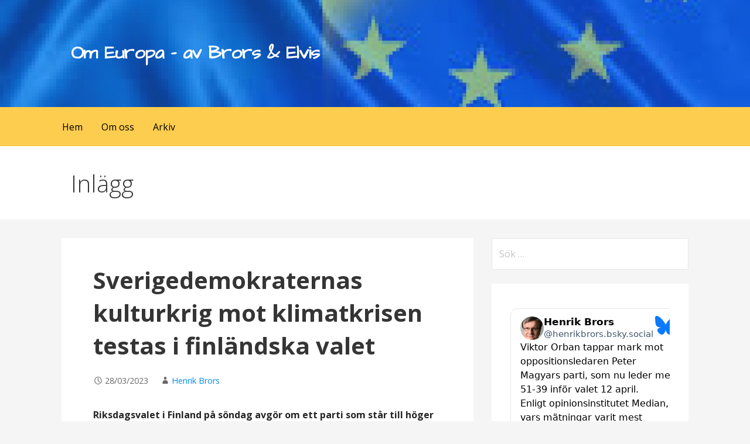

--- FILE ---
content_type: text/html; charset=UTF-8
request_url: https://omeuropa.se/sverigedemokraternas-kulturkrig-mot-klimatkrisen-testas-i-finlandska-valet/
body_size: 18791
content:
<!DOCTYPE html>

<html lang="sv-SE">

<head>

	<meta charset="UTF-8">

	<meta name="viewport" content="width=device-width, initial-scale=1">

	<link rel="profile" href="https://gmpg.org/xfn/11">

	<link rel="pingback" href="https://omeuropa.se/xmlrpc.php">

	<title>Sverigedemokraternas kulturkrig mot klimatkrisen testas i finländska valet &#8211; Om   Europa &#8211;  av Brors &amp; Elvis</title>
<meta name='robots' content='max-image-preview:large' />
<link rel='dns-prefetch' href='//static.addtoany.com' />
<link rel='dns-prefetch' href='//fonts.googleapis.com' />
<link rel="alternate" type="application/rss+xml" title="Om   Europa -  av Brors &amp; Elvis &raquo; Webbflöde" href="https://omeuropa.se/feed/" />
<link rel="alternate" type="application/rss+xml" title="Om   Europa -  av Brors &amp; Elvis &raquo; Kommentarsflöde" href="https://omeuropa.se/comments/feed/" />
<link rel="alternate" title="oEmbed (JSON)" type="application/json+oembed" href="https://omeuropa.se/wp-json/oembed/1.0/embed?url=https%3A%2F%2Fomeuropa.se%2Fsverigedemokraternas-kulturkrig-mot-klimatkrisen-testas-i-finlandska-valet%2F" />
<link rel="alternate" title="oEmbed (XML)" type="text/xml+oembed" href="https://omeuropa.se/wp-json/oembed/1.0/embed?url=https%3A%2F%2Fomeuropa.se%2Fsverigedemokraternas-kulturkrig-mot-klimatkrisen-testas-i-finlandska-valet%2F&#038;format=xml" />
<style id='wp-img-auto-sizes-contain-inline-css' type='text/css'>
img:is([sizes=auto i],[sizes^="auto," i]){contain-intrinsic-size:3000px 1500px}
/*# sourceURL=wp-img-auto-sizes-contain-inline-css */
</style>
<style id='wp-emoji-styles-inline-css' type='text/css'>

	img.wp-smiley, img.emoji {
		display: inline !important;
		border: none !important;
		box-shadow: none !important;
		height: 1em !important;
		width: 1em !important;
		margin: 0 0.07em !important;
		vertical-align: -0.1em !important;
		background: none !important;
		padding: 0 !important;
	}
/*# sourceURL=wp-emoji-styles-inline-css */
</style>
<style id='wp-block-library-inline-css' type='text/css'>
:root{--wp-block-synced-color:#7a00df;--wp-block-synced-color--rgb:122,0,223;--wp-bound-block-color:var(--wp-block-synced-color);--wp-editor-canvas-background:#ddd;--wp-admin-theme-color:#007cba;--wp-admin-theme-color--rgb:0,124,186;--wp-admin-theme-color-darker-10:#006ba1;--wp-admin-theme-color-darker-10--rgb:0,107,160.5;--wp-admin-theme-color-darker-20:#005a87;--wp-admin-theme-color-darker-20--rgb:0,90,135;--wp-admin-border-width-focus:2px}@media (min-resolution:192dpi){:root{--wp-admin-border-width-focus:1.5px}}.wp-element-button{cursor:pointer}:root .has-very-light-gray-background-color{background-color:#eee}:root .has-very-dark-gray-background-color{background-color:#313131}:root .has-very-light-gray-color{color:#eee}:root .has-very-dark-gray-color{color:#313131}:root .has-vivid-green-cyan-to-vivid-cyan-blue-gradient-background{background:linear-gradient(135deg,#00d084,#0693e3)}:root .has-purple-crush-gradient-background{background:linear-gradient(135deg,#34e2e4,#4721fb 50%,#ab1dfe)}:root .has-hazy-dawn-gradient-background{background:linear-gradient(135deg,#faaca8,#dad0ec)}:root .has-subdued-olive-gradient-background{background:linear-gradient(135deg,#fafae1,#67a671)}:root .has-atomic-cream-gradient-background{background:linear-gradient(135deg,#fdd79a,#004a59)}:root .has-nightshade-gradient-background{background:linear-gradient(135deg,#330968,#31cdcf)}:root .has-midnight-gradient-background{background:linear-gradient(135deg,#020381,#2874fc)}:root{--wp--preset--font-size--normal:16px;--wp--preset--font-size--huge:42px}.has-regular-font-size{font-size:1em}.has-larger-font-size{font-size:2.625em}.has-normal-font-size{font-size:var(--wp--preset--font-size--normal)}.has-huge-font-size{font-size:var(--wp--preset--font-size--huge)}.has-text-align-center{text-align:center}.has-text-align-left{text-align:left}.has-text-align-right{text-align:right}.has-fit-text{white-space:nowrap!important}#end-resizable-editor-section{display:none}.aligncenter{clear:both}.items-justified-left{justify-content:flex-start}.items-justified-center{justify-content:center}.items-justified-right{justify-content:flex-end}.items-justified-space-between{justify-content:space-between}.screen-reader-text{border:0;clip-path:inset(50%);height:1px;margin:-1px;overflow:hidden;padding:0;position:absolute;width:1px;word-wrap:normal!important}.screen-reader-text:focus{background-color:#ddd;clip-path:none;color:#444;display:block;font-size:1em;height:auto;left:5px;line-height:normal;padding:15px 23px 14px;text-decoration:none;top:5px;width:auto;z-index:100000}html :where(.has-border-color){border-style:solid}html :where([style*=border-top-color]){border-top-style:solid}html :where([style*=border-right-color]){border-right-style:solid}html :where([style*=border-bottom-color]){border-bottom-style:solid}html :where([style*=border-left-color]){border-left-style:solid}html :where([style*=border-width]){border-style:solid}html :where([style*=border-top-width]){border-top-style:solid}html :where([style*=border-right-width]){border-right-style:solid}html :where([style*=border-bottom-width]){border-bottom-style:solid}html :where([style*=border-left-width]){border-left-style:solid}html :where(img[class*=wp-image-]){height:auto;max-width:100%}:where(figure){margin:0 0 1em}html :where(.is-position-sticky){--wp-admin--admin-bar--position-offset:var(--wp-admin--admin-bar--height,0px)}@media screen and (max-width:600px){html :where(.is-position-sticky){--wp-admin--admin-bar--position-offset:0px}}

/*# sourceURL=wp-block-library-inline-css */
</style><style id='wp-block-image-inline-css' type='text/css'>
.wp-block-image>a,.wp-block-image>figure>a{display:inline-block}.wp-block-image img{box-sizing:border-box;height:auto;max-width:100%;vertical-align:bottom}@media not (prefers-reduced-motion){.wp-block-image img.hide{visibility:hidden}.wp-block-image img.show{animation:show-content-image .4s}}.wp-block-image[style*=border-radius] img,.wp-block-image[style*=border-radius]>a{border-radius:inherit}.wp-block-image.has-custom-border img{box-sizing:border-box}.wp-block-image.aligncenter{text-align:center}.wp-block-image.alignfull>a,.wp-block-image.alignwide>a{width:100%}.wp-block-image.alignfull img,.wp-block-image.alignwide img{height:auto;width:100%}.wp-block-image .aligncenter,.wp-block-image .alignleft,.wp-block-image .alignright,.wp-block-image.aligncenter,.wp-block-image.alignleft,.wp-block-image.alignright{display:table}.wp-block-image .aligncenter>figcaption,.wp-block-image .alignleft>figcaption,.wp-block-image .alignright>figcaption,.wp-block-image.aligncenter>figcaption,.wp-block-image.alignleft>figcaption,.wp-block-image.alignright>figcaption{caption-side:bottom;display:table-caption}.wp-block-image .alignleft{float:left;margin:.5em 1em .5em 0}.wp-block-image .alignright{float:right;margin:.5em 0 .5em 1em}.wp-block-image .aligncenter{margin-left:auto;margin-right:auto}.wp-block-image :where(figcaption){margin-bottom:1em;margin-top:.5em}.wp-block-image.is-style-circle-mask img{border-radius:9999px}@supports ((-webkit-mask-image:none) or (mask-image:none)) or (-webkit-mask-image:none){.wp-block-image.is-style-circle-mask img{border-radius:0;-webkit-mask-image:url('data:image/svg+xml;utf8,<svg viewBox="0 0 100 100" xmlns="http://www.w3.org/2000/svg"><circle cx="50" cy="50" r="50"/></svg>');mask-image:url('data:image/svg+xml;utf8,<svg viewBox="0 0 100 100" xmlns="http://www.w3.org/2000/svg"><circle cx="50" cy="50" r="50"/></svg>');mask-mode:alpha;-webkit-mask-position:center;mask-position:center;-webkit-mask-repeat:no-repeat;mask-repeat:no-repeat;-webkit-mask-size:contain;mask-size:contain}}:root :where(.wp-block-image.is-style-rounded img,.wp-block-image .is-style-rounded img){border-radius:9999px}.wp-block-image figure{margin:0}.wp-lightbox-container{display:flex;flex-direction:column;position:relative}.wp-lightbox-container img{cursor:zoom-in}.wp-lightbox-container img:hover+button{opacity:1}.wp-lightbox-container button{align-items:center;backdrop-filter:blur(16px) saturate(180%);background-color:#5a5a5a40;border:none;border-radius:4px;cursor:zoom-in;display:flex;height:20px;justify-content:center;opacity:0;padding:0;position:absolute;right:16px;text-align:center;top:16px;width:20px;z-index:100}@media not (prefers-reduced-motion){.wp-lightbox-container button{transition:opacity .2s ease}}.wp-lightbox-container button:focus-visible{outline:3px auto #5a5a5a40;outline:3px auto -webkit-focus-ring-color;outline-offset:3px}.wp-lightbox-container button:hover{cursor:pointer;opacity:1}.wp-lightbox-container button:focus{opacity:1}.wp-lightbox-container button:focus,.wp-lightbox-container button:hover,.wp-lightbox-container button:not(:hover):not(:active):not(.has-background){background-color:#5a5a5a40;border:none}.wp-lightbox-overlay{box-sizing:border-box;cursor:zoom-out;height:100vh;left:0;overflow:hidden;position:fixed;top:0;visibility:hidden;width:100%;z-index:100000}.wp-lightbox-overlay .close-button{align-items:center;cursor:pointer;display:flex;justify-content:center;min-height:40px;min-width:40px;padding:0;position:absolute;right:calc(env(safe-area-inset-right) + 16px);top:calc(env(safe-area-inset-top) + 16px);z-index:5000000}.wp-lightbox-overlay .close-button:focus,.wp-lightbox-overlay .close-button:hover,.wp-lightbox-overlay .close-button:not(:hover):not(:active):not(.has-background){background:none;border:none}.wp-lightbox-overlay .lightbox-image-container{height:var(--wp--lightbox-container-height);left:50%;overflow:hidden;position:absolute;top:50%;transform:translate(-50%,-50%);transform-origin:top left;width:var(--wp--lightbox-container-width);z-index:9999999999}.wp-lightbox-overlay .wp-block-image{align-items:center;box-sizing:border-box;display:flex;height:100%;justify-content:center;margin:0;position:relative;transform-origin:0 0;width:100%;z-index:3000000}.wp-lightbox-overlay .wp-block-image img{height:var(--wp--lightbox-image-height);min-height:var(--wp--lightbox-image-height);min-width:var(--wp--lightbox-image-width);width:var(--wp--lightbox-image-width)}.wp-lightbox-overlay .wp-block-image figcaption{display:none}.wp-lightbox-overlay button{background:none;border:none}.wp-lightbox-overlay .scrim{background-color:#fff;height:100%;opacity:.9;position:absolute;width:100%;z-index:2000000}.wp-lightbox-overlay.active{visibility:visible}@media not (prefers-reduced-motion){.wp-lightbox-overlay.active{animation:turn-on-visibility .25s both}.wp-lightbox-overlay.active img{animation:turn-on-visibility .35s both}.wp-lightbox-overlay.show-closing-animation:not(.active){animation:turn-off-visibility .35s both}.wp-lightbox-overlay.show-closing-animation:not(.active) img{animation:turn-off-visibility .25s both}.wp-lightbox-overlay.zoom.active{animation:none;opacity:1;visibility:visible}.wp-lightbox-overlay.zoom.active .lightbox-image-container{animation:lightbox-zoom-in .4s}.wp-lightbox-overlay.zoom.active .lightbox-image-container img{animation:none}.wp-lightbox-overlay.zoom.active .scrim{animation:turn-on-visibility .4s forwards}.wp-lightbox-overlay.zoom.show-closing-animation:not(.active){animation:none}.wp-lightbox-overlay.zoom.show-closing-animation:not(.active) .lightbox-image-container{animation:lightbox-zoom-out .4s}.wp-lightbox-overlay.zoom.show-closing-animation:not(.active) .lightbox-image-container img{animation:none}.wp-lightbox-overlay.zoom.show-closing-animation:not(.active) .scrim{animation:turn-off-visibility .4s forwards}}@keyframes show-content-image{0%{visibility:hidden}99%{visibility:hidden}to{visibility:visible}}@keyframes turn-on-visibility{0%{opacity:0}to{opacity:1}}@keyframes turn-off-visibility{0%{opacity:1;visibility:visible}99%{opacity:0;visibility:visible}to{opacity:0;visibility:hidden}}@keyframes lightbox-zoom-in{0%{transform:translate(calc((-100vw + var(--wp--lightbox-scrollbar-width))/2 + var(--wp--lightbox-initial-left-position)),calc(-50vh + var(--wp--lightbox-initial-top-position))) scale(var(--wp--lightbox-scale))}to{transform:translate(-50%,-50%) scale(1)}}@keyframes lightbox-zoom-out{0%{transform:translate(-50%,-50%) scale(1);visibility:visible}99%{visibility:visible}to{transform:translate(calc((-100vw + var(--wp--lightbox-scrollbar-width))/2 + var(--wp--lightbox-initial-left-position)),calc(-50vh + var(--wp--lightbox-initial-top-position))) scale(var(--wp--lightbox-scale));visibility:hidden}}
/*# sourceURL=https://omeuropa.se/wp-includes/blocks/image/style.min.css */
</style>
<style id='wp-block-image-theme-inline-css' type='text/css'>
:root :where(.wp-block-image figcaption){color:#555;font-size:13px;text-align:center}.is-dark-theme :root :where(.wp-block-image figcaption){color:#ffffffa6}.wp-block-image{margin:0 0 1em}
/*# sourceURL=https://omeuropa.se/wp-includes/blocks/image/theme.min.css */
</style>
<style id='wp-block-paragraph-inline-css' type='text/css'>
.is-small-text{font-size:.875em}.is-regular-text{font-size:1em}.is-large-text{font-size:2.25em}.is-larger-text{font-size:3em}.has-drop-cap:not(:focus):first-letter{float:left;font-size:8.4em;font-style:normal;font-weight:100;line-height:.68;margin:.05em .1em 0 0;text-transform:uppercase}body.rtl .has-drop-cap:not(:focus):first-letter{float:none;margin-left:.1em}p.has-drop-cap.has-background{overflow:hidden}:root :where(p.has-background){padding:1.25em 2.375em}:where(p.has-text-color:not(.has-link-color)) a{color:inherit}p.has-text-align-left[style*="writing-mode:vertical-lr"],p.has-text-align-right[style*="writing-mode:vertical-rl"]{rotate:180deg}
/*# sourceURL=https://omeuropa.se/wp-includes/blocks/paragraph/style.min.css */
</style>
<style id='global-styles-inline-css' type='text/css'>
:root{--wp--preset--aspect-ratio--square: 1;--wp--preset--aspect-ratio--4-3: 4/3;--wp--preset--aspect-ratio--3-4: 3/4;--wp--preset--aspect-ratio--3-2: 3/2;--wp--preset--aspect-ratio--2-3: 2/3;--wp--preset--aspect-ratio--16-9: 16/9;--wp--preset--aspect-ratio--9-16: 9/16;--wp--preset--color--black: #000000;--wp--preset--color--cyan-bluish-gray: #abb8c3;--wp--preset--color--white: #ffffff;--wp--preset--color--pale-pink: #f78da7;--wp--preset--color--vivid-red: #cf2e2e;--wp--preset--color--luminous-vivid-orange: #ff6900;--wp--preset--color--luminous-vivid-amber: #fcb900;--wp--preset--color--light-green-cyan: #7bdcb5;--wp--preset--color--vivid-green-cyan: #00d084;--wp--preset--color--pale-cyan-blue: #8ed1fc;--wp--preset--color--vivid-cyan-blue: #0693e3;--wp--preset--color--vivid-purple: #9b51e0;--wp--preset--color--primary: #03263B;--wp--preset--color--secondary: #0b3954;--wp--preset--color--tertiary: #bddae6;--wp--preset--color--quaternary: #ff6663;--wp--preset--color--quinary: #ffffff;--wp--preset--gradient--vivid-cyan-blue-to-vivid-purple: linear-gradient(135deg,rgb(6,147,227) 0%,rgb(155,81,224) 100%);--wp--preset--gradient--light-green-cyan-to-vivid-green-cyan: linear-gradient(135deg,rgb(122,220,180) 0%,rgb(0,208,130) 100%);--wp--preset--gradient--luminous-vivid-amber-to-luminous-vivid-orange: linear-gradient(135deg,rgb(252,185,0) 0%,rgb(255,105,0) 100%);--wp--preset--gradient--luminous-vivid-orange-to-vivid-red: linear-gradient(135deg,rgb(255,105,0) 0%,rgb(207,46,46) 100%);--wp--preset--gradient--very-light-gray-to-cyan-bluish-gray: linear-gradient(135deg,rgb(238,238,238) 0%,rgb(169,184,195) 100%);--wp--preset--gradient--cool-to-warm-spectrum: linear-gradient(135deg,rgb(74,234,220) 0%,rgb(151,120,209) 20%,rgb(207,42,186) 40%,rgb(238,44,130) 60%,rgb(251,105,98) 80%,rgb(254,248,76) 100%);--wp--preset--gradient--blush-light-purple: linear-gradient(135deg,rgb(255,206,236) 0%,rgb(152,150,240) 100%);--wp--preset--gradient--blush-bordeaux: linear-gradient(135deg,rgb(254,205,165) 0%,rgb(254,45,45) 50%,rgb(107,0,62) 100%);--wp--preset--gradient--luminous-dusk: linear-gradient(135deg,rgb(255,203,112) 0%,rgb(199,81,192) 50%,rgb(65,88,208) 100%);--wp--preset--gradient--pale-ocean: linear-gradient(135deg,rgb(255,245,203) 0%,rgb(182,227,212) 50%,rgb(51,167,181) 100%);--wp--preset--gradient--electric-grass: linear-gradient(135deg,rgb(202,248,128) 0%,rgb(113,206,126) 100%);--wp--preset--gradient--midnight: linear-gradient(135deg,rgb(2,3,129) 0%,rgb(40,116,252) 100%);--wp--preset--font-size--small: 13px;--wp--preset--font-size--medium: 20px;--wp--preset--font-size--large: 36px;--wp--preset--font-size--x-large: 42px;--wp--preset--spacing--20: 0.44rem;--wp--preset--spacing--30: 0.67rem;--wp--preset--spacing--40: 1rem;--wp--preset--spacing--50: 1.5rem;--wp--preset--spacing--60: 2.25rem;--wp--preset--spacing--70: 3.38rem;--wp--preset--spacing--80: 5.06rem;--wp--preset--shadow--natural: 6px 6px 9px rgba(0, 0, 0, 0.2);--wp--preset--shadow--deep: 12px 12px 50px rgba(0, 0, 0, 0.4);--wp--preset--shadow--sharp: 6px 6px 0px rgba(0, 0, 0, 0.2);--wp--preset--shadow--outlined: 6px 6px 0px -3px rgb(255, 255, 255), 6px 6px rgb(0, 0, 0);--wp--preset--shadow--crisp: 6px 6px 0px rgb(0, 0, 0);}:where(.is-layout-flex){gap: 0.5em;}:where(.is-layout-grid){gap: 0.5em;}body .is-layout-flex{display: flex;}.is-layout-flex{flex-wrap: wrap;align-items: center;}.is-layout-flex > :is(*, div){margin: 0;}body .is-layout-grid{display: grid;}.is-layout-grid > :is(*, div){margin: 0;}:where(.wp-block-columns.is-layout-flex){gap: 2em;}:where(.wp-block-columns.is-layout-grid){gap: 2em;}:where(.wp-block-post-template.is-layout-flex){gap: 1.25em;}:where(.wp-block-post-template.is-layout-grid){gap: 1.25em;}.has-black-color{color: var(--wp--preset--color--black) !important;}.has-cyan-bluish-gray-color{color: var(--wp--preset--color--cyan-bluish-gray) !important;}.has-white-color{color: var(--wp--preset--color--white) !important;}.has-pale-pink-color{color: var(--wp--preset--color--pale-pink) !important;}.has-vivid-red-color{color: var(--wp--preset--color--vivid-red) !important;}.has-luminous-vivid-orange-color{color: var(--wp--preset--color--luminous-vivid-orange) !important;}.has-luminous-vivid-amber-color{color: var(--wp--preset--color--luminous-vivid-amber) !important;}.has-light-green-cyan-color{color: var(--wp--preset--color--light-green-cyan) !important;}.has-vivid-green-cyan-color{color: var(--wp--preset--color--vivid-green-cyan) !important;}.has-pale-cyan-blue-color{color: var(--wp--preset--color--pale-cyan-blue) !important;}.has-vivid-cyan-blue-color{color: var(--wp--preset--color--vivid-cyan-blue) !important;}.has-vivid-purple-color{color: var(--wp--preset--color--vivid-purple) !important;}.has-black-background-color{background-color: var(--wp--preset--color--black) !important;}.has-cyan-bluish-gray-background-color{background-color: var(--wp--preset--color--cyan-bluish-gray) !important;}.has-white-background-color{background-color: var(--wp--preset--color--white) !important;}.has-pale-pink-background-color{background-color: var(--wp--preset--color--pale-pink) !important;}.has-vivid-red-background-color{background-color: var(--wp--preset--color--vivid-red) !important;}.has-luminous-vivid-orange-background-color{background-color: var(--wp--preset--color--luminous-vivid-orange) !important;}.has-luminous-vivid-amber-background-color{background-color: var(--wp--preset--color--luminous-vivid-amber) !important;}.has-light-green-cyan-background-color{background-color: var(--wp--preset--color--light-green-cyan) !important;}.has-vivid-green-cyan-background-color{background-color: var(--wp--preset--color--vivid-green-cyan) !important;}.has-pale-cyan-blue-background-color{background-color: var(--wp--preset--color--pale-cyan-blue) !important;}.has-vivid-cyan-blue-background-color{background-color: var(--wp--preset--color--vivid-cyan-blue) !important;}.has-vivid-purple-background-color{background-color: var(--wp--preset--color--vivid-purple) !important;}.has-black-border-color{border-color: var(--wp--preset--color--black) !important;}.has-cyan-bluish-gray-border-color{border-color: var(--wp--preset--color--cyan-bluish-gray) !important;}.has-white-border-color{border-color: var(--wp--preset--color--white) !important;}.has-pale-pink-border-color{border-color: var(--wp--preset--color--pale-pink) !important;}.has-vivid-red-border-color{border-color: var(--wp--preset--color--vivid-red) !important;}.has-luminous-vivid-orange-border-color{border-color: var(--wp--preset--color--luminous-vivid-orange) !important;}.has-luminous-vivid-amber-border-color{border-color: var(--wp--preset--color--luminous-vivid-amber) !important;}.has-light-green-cyan-border-color{border-color: var(--wp--preset--color--light-green-cyan) !important;}.has-vivid-green-cyan-border-color{border-color: var(--wp--preset--color--vivid-green-cyan) !important;}.has-pale-cyan-blue-border-color{border-color: var(--wp--preset--color--pale-cyan-blue) !important;}.has-vivid-cyan-blue-border-color{border-color: var(--wp--preset--color--vivid-cyan-blue) !important;}.has-vivid-purple-border-color{border-color: var(--wp--preset--color--vivid-purple) !important;}.has-vivid-cyan-blue-to-vivid-purple-gradient-background{background: var(--wp--preset--gradient--vivid-cyan-blue-to-vivid-purple) !important;}.has-light-green-cyan-to-vivid-green-cyan-gradient-background{background: var(--wp--preset--gradient--light-green-cyan-to-vivid-green-cyan) !important;}.has-luminous-vivid-amber-to-luminous-vivid-orange-gradient-background{background: var(--wp--preset--gradient--luminous-vivid-amber-to-luminous-vivid-orange) !important;}.has-luminous-vivid-orange-to-vivid-red-gradient-background{background: var(--wp--preset--gradient--luminous-vivid-orange-to-vivid-red) !important;}.has-very-light-gray-to-cyan-bluish-gray-gradient-background{background: var(--wp--preset--gradient--very-light-gray-to-cyan-bluish-gray) !important;}.has-cool-to-warm-spectrum-gradient-background{background: var(--wp--preset--gradient--cool-to-warm-spectrum) !important;}.has-blush-light-purple-gradient-background{background: var(--wp--preset--gradient--blush-light-purple) !important;}.has-blush-bordeaux-gradient-background{background: var(--wp--preset--gradient--blush-bordeaux) !important;}.has-luminous-dusk-gradient-background{background: var(--wp--preset--gradient--luminous-dusk) !important;}.has-pale-ocean-gradient-background{background: var(--wp--preset--gradient--pale-ocean) !important;}.has-electric-grass-gradient-background{background: var(--wp--preset--gradient--electric-grass) !important;}.has-midnight-gradient-background{background: var(--wp--preset--gradient--midnight) !important;}.has-small-font-size{font-size: var(--wp--preset--font-size--small) !important;}.has-medium-font-size{font-size: var(--wp--preset--font-size--medium) !important;}.has-large-font-size{font-size: var(--wp--preset--font-size--large) !important;}.has-x-large-font-size{font-size: var(--wp--preset--font-size--x-large) !important;}
/*# sourceURL=global-styles-inline-css */
</style>

<style id='classic-theme-styles-inline-css' type='text/css'>
/*! This file is auto-generated */
.wp-block-button__link{color:#fff;background-color:#32373c;border-radius:9999px;box-shadow:none;text-decoration:none;padding:calc(.667em + 2px) calc(1.333em + 2px);font-size:1.125em}.wp-block-file__button{background:#32373c;color:#fff;text-decoration:none}
/*# sourceURL=/wp-includes/css/classic-themes.min.css */
</style>
<link rel='stylesheet' id='primer-css' href='https://omeuropa.se/wp-content/themes/primer/style.css?ver=6.9' type='text/css' media='all' />
<style id='primer-inline-css' type='text/css'>
.site-header{background-image:url(https://omeuropa.se/wp-content/uploads/2020/06/cropped-flaggor-eu-o-sverige-6-2400x1300.jpg);}
.site-title a,.site-title a:visited{color:#ffffff;}.site-title a:hover,.site-title a:visited:hover{color:rgba(255, 255, 255, 0.8);}
.site-description{color:#ffffff;}
.hero,.hero .widget h1,.hero .widget h2,.hero .widget h3,.hero .widget h4,.hero .widget h5,.hero .widget h6,.hero .widget p,.hero .widget blockquote,.hero .widget cite,.hero .widget table,.hero .widget ul,.hero .widget ol,.hero .widget li,.hero .widget dd,.hero .widget dt,.hero .widget address,.hero .widget code,.hero .widget pre,.hero .widget .widget-title,.hero .page-header h1{color:#ffffff;}
.main-navigation ul li a,.main-navigation ul li a:visited,.main-navigation ul li a:hover,.main-navigation ul li a:focus,.main-navigation ul li a:visited:hover{color:#000000;}.main-navigation .sub-menu .menu-item-has-children > a::after{border-right-color:#000000;border-left-color:#000000;}.menu-toggle div{background-color:#000000;}.main-navigation ul li a:hover,.main-navigation ul li a:focus{color:rgba(0, 0, 0, 0.8);}
h1,h2,h3,h4,h5,h6,label,legend,table th,dl dt,.entry-title,.entry-title a,.entry-title a:visited,.widget-title{color:#353535;}.entry-title a:hover,.entry-title a:visited:hover,.entry-title a:focus,.entry-title a:visited:focus,.entry-title a:active,.entry-title a:visited:active{color:rgba(53, 53, 53, 0.8);}
body,input,select,textarea,input[type="text"]:focus,input[type="email"]:focus,input[type="url"]:focus,input[type="password"]:focus,input[type="search"]:focus,input[type="number"]:focus,input[type="tel"]:focus,input[type="range"]:focus,input[type="date"]:focus,input[type="month"]:focus,input[type="week"]:focus,input[type="time"]:focus,input[type="datetime"]:focus,input[type="datetime-local"]:focus,input[type="color"]:focus,textarea:focus,.navigation.pagination .paging-nav-text{color:#252525;}hr{background-color:rgba(37, 37, 37, 0.1);border-color:rgba(37, 37, 37, 0.1);}input[type="text"],input[type="email"],input[type="url"],input[type="password"],input[type="search"],input[type="number"],input[type="tel"],input[type="range"],input[type="date"],input[type="month"],input[type="week"],input[type="time"],input[type="datetime"],input[type="datetime-local"],input[type="color"],textarea,.select2-container .select2-choice{color:rgba(37, 37, 37, 0.5);border-color:rgba(37, 37, 37, 0.1);}select,fieldset,blockquote,pre,code,abbr,acronym,.hentry table th,.hentry table td{border-color:rgba(37, 37, 37, 0.1);}.hentry table tr:hover td{background-color:rgba(37, 37, 37, 0.05);}
blockquote,.entry-meta,.entry-footer,.comment-meta .says,.logged-in-as,.wp-block-coblocks-author__heading{color:#686868;}
.site-footer .widget-title,.site-footer h1,.site-footer h2,.site-footer h3,.site-footer h4,.site-footer h5,.site-footer h6{color:#353535;}
.site-footer .widget,.site-footer .widget form label{color:#252525;}
.footer-menu ul li a,.footer-menu ul li a:visited{color:#686868;}.site-info-wrapper .social-menu a{background-color:#686868;}.footer-menu ul li a:hover,.footer-menu ul li a:visited:hover{color:rgba(104, 104, 104, 0.8);}
.site-info-wrapper .site-info-text{color:#686868;}
a,a:visited,.entry-title a:hover,.entry-title a:visited:hover{color:#008df9;}.navigation.pagination .nav-links .page-numbers.current,.social-menu a:hover{background-color:#008df9;}a:hover,a:visited:hover,a:focus,a:visited:focus,a:active,a:visited:active{color:rgba(0, 141, 249, 0.8);}.comment-list li.bypostauthor{border-color:rgba(0, 141, 249, 0.2);}
button,a.button,a.button:visited,input[type="button"],input[type="reset"],input[type="submit"],.wp-block-button__link,.site-info-wrapper .social-menu a:hover{background-color:#e0ccd4;border-color:#e0ccd4;}button:hover,button:active,button:focus,a.button:hover,a.button:active,a.button:focus,a.button:visited:hover,a.button:visited:active,a.button:visited:focus,input[type="button"]:hover,input[type="button"]:active,input[type="button"]:focus,input[type="reset"]:hover,input[type="reset"]:active,input[type="reset"]:focus,input[type="submit"]:hover,input[type="submit"]:active,input[type="submit"]:focus{background-color:rgba(224, 204, 212, 0.8);border-color:rgba(224, 204, 212, 0.8);}
button,button:hover,button:active,button:focus,a.button,a.button:hover,a.button:active,a.button:focus,a.button:visited,a.button:visited:hover,a.button:visited:active,a.button:visited:focus,input[type="button"],input[type="button"]:hover,input[type="button"]:active,input[type="button"]:focus,input[type="reset"],input[type="reset"]:hover,input[type="reset"]:active,input[type="reset"]:focus,input[type="submit"],input[type="submit"]:hover,input[type="submit"]:active,input[type="submit"]:focus,.wp-block-button__link{color:#000000;}
body{background-color:#f5f5f5;}.navigation.pagination .nav-links .page-numbers.current{color:#f5f5f5;}
.hentry,.comments-area,.widget,#page > .page-title-container{background-color:#ffffff;}
.site-header{background-color:#1983fc;}.site-header{-webkit-box-shadow:inset 0 0 0 9999em;-moz-box-shadow:inset 0 0 0 9999em;box-shadow:inset 0 0 0 9999em;color:rgba(25, 131, 252, 0.50);}
.main-navigation-container,.main-navigation.open,.main-navigation ul ul,.main-navigation .sub-menu{background-color:#fccd4e;}
.site-footer{background-color:#0b3954;}
.site-footer .widget{background-color:#ffffff;}
.site-info-wrapper{background-color:#f5f5f5;}.site-info-wrapper .social-menu a,.site-info-wrapper .social-menu a:visited,.site-info-wrapper .social-menu a:hover,.site-info-wrapper .social-menu a:visited:hover{color:#f5f5f5;}
.has-primary-color{color:#03263B;}.has-primary-background-color{background-color:#03263B;}
.has-secondary-color{color:#0b3954;}.has-secondary-background-color{background-color:#0b3954;}
.has-tertiary-color{color:#bddae6;}.has-tertiary-background-color{background-color:#bddae6;}
.has-quaternary-color{color:#ff6663;}.has-quaternary-background-color{background-color:#ff6663;}
.has-quinary-color{color:#ffffff;}.has-quinary-background-color{background-color:#ffffff;}
/*# sourceURL=primer-inline-css */
</style>
<link rel='stylesheet' id='primer-fonts-css' href='https://fonts.googleapis.com/css?family=Architects+Daughter%3A300%2C400%2C700%7COpen+Sans%3A300%2C400%2C700&#038;subset=latin&#038;ver=1.8.9' type='text/css' media='all' />
<style id='primer-fonts-inline-css' type='text/css'>
.site-title{font-family:"Architects Daughter", sans-serif;}
.main-navigation ul li a,.main-navigation ul li a:visited,button,a.button,a.fl-button,input[type="button"],input[type="reset"],input[type="submit"]{font-family:"Open Sans", sans-serif;}
h1,h2,h3,h4,h5,h6,label,legend,table th,dl dt,.entry-title,.widget-title{font-family:"Open Sans", sans-serif;}
body,p,ol li,ul li,dl dd,.fl-callout-text{font-family:"Open Sans", sans-serif;}
blockquote,.entry-meta,.entry-footer,.comment-list li .comment-meta .says,.comment-list li .comment-metadata,.comment-reply-link,#respond .logged-in-as{font-family:"Open Sans", sans-serif;}
/*# sourceURL=primer-fonts-inline-css */
</style>
<link rel='stylesheet' id='addtoany-css' href='https://omeuropa.se/wp-content/plugins/add-to-any/addtoany.min.css?ver=1.16' type='text/css' media='all' />
<script type="text/javascript" id="addtoany-core-js-before">
/* <![CDATA[ */
window.a2a_config=window.a2a_config||{};a2a_config.callbacks=[];a2a_config.overlays=[];a2a_config.templates={};a2a_localize = {
	Share: "Dela",
	Save: "Spara",
	Subscribe: "Prenumerera",
	Email: "E-post",
	Bookmark: "Bokmärk",
	ShowAll: "Visa alla",
	ShowLess: "Visa färre",
	FindServices: "Hitta tjänst(er)",
	FindAnyServiceToAddTo: "Hitta direkt en tjänst att lägga till",
	PoweredBy: "Drivs av",
	ShareViaEmail: "Dela via e-post",
	SubscribeViaEmail: "Prenumerera via e-post",
	BookmarkInYourBrowser: "Lägg till som bokmärke i din webbläsare",
	BookmarkInstructions: "Tryck Ctrl+D eller \u2318+D för att lägga till denna sida som bokmärke",
	AddToYourFavorites: "Lägg till i dina favoriter",
	SendFromWebOrProgram: "Skicka från valfri e-postadress eller e-postprogram",
	EmailProgram: "E-postprogram",
	More: "Mer&#8230;",
	ThanksForSharing: "Tack för att du delar!",
	ThanksForFollowing: "Tack för att du följer!"
};


//# sourceURL=addtoany-core-js-before
/* ]]> */
</script>
<script type="text/javascript" defer src="https://static.addtoany.com/menu/page.js" id="addtoany-core-js"></script>
<script type="text/javascript" src="https://omeuropa.se/wp-includes/js/jquery/jquery.min.js?ver=3.7.1" id="jquery-core-js"></script>
<script type="text/javascript" src="https://omeuropa.se/wp-includes/js/jquery/jquery-migrate.min.js?ver=3.4.1" id="jquery-migrate-js"></script>
<script type="text/javascript" defer src="https://omeuropa.se/wp-content/plugins/add-to-any/addtoany.min.js?ver=1.1" id="addtoany-jquery-js"></script>
<link rel="https://api.w.org/" href="https://omeuropa.se/wp-json/" /><link rel="alternate" title="JSON" type="application/json" href="https://omeuropa.se/wp-json/wp/v2/posts/83255" /><link rel="EditURI" type="application/rsd+xml" title="RSD" href="https://omeuropa.se/xmlrpc.php?rsd" />
<meta name="generator" content="WordPress 6.9" />
<link rel="canonical" href="https://omeuropa.se/sverigedemokraternas-kulturkrig-mot-klimatkrisen-testas-i-finlandska-valet/" />
<link rel='shortlink' href='https://omeuropa.se/?p=83255' />
<style data-context="foundation-flickity-css">/*! Flickity v2.0.2
http://flickity.metafizzy.co
---------------------------------------------- */.flickity-enabled{position:relative}.flickity-enabled:focus{outline:0}.flickity-viewport{overflow:hidden;position:relative;height:100%}.flickity-slider{position:absolute;width:100%;height:100%}.flickity-enabled.is-draggable{-webkit-tap-highlight-color:transparent;tap-highlight-color:transparent;-webkit-user-select:none;-moz-user-select:none;-ms-user-select:none;user-select:none}.flickity-enabled.is-draggable .flickity-viewport{cursor:move;cursor:-webkit-grab;cursor:grab}.flickity-enabled.is-draggable .flickity-viewport.is-pointer-down{cursor:-webkit-grabbing;cursor:grabbing}.flickity-prev-next-button{position:absolute;top:50%;width:44px;height:44px;border:none;border-radius:50%;background:#fff;background:hsla(0,0%,100%,.75);cursor:pointer;-webkit-transform:translateY(-50%);transform:translateY(-50%)}.flickity-prev-next-button:hover{background:#fff}.flickity-prev-next-button:focus{outline:0;box-shadow:0 0 0 5px #09f}.flickity-prev-next-button:active{opacity:.6}.flickity-prev-next-button.previous{left:10px}.flickity-prev-next-button.next{right:10px}.flickity-rtl .flickity-prev-next-button.previous{left:auto;right:10px}.flickity-rtl .flickity-prev-next-button.next{right:auto;left:10px}.flickity-prev-next-button:disabled{opacity:.3;cursor:auto}.flickity-prev-next-button svg{position:absolute;left:20%;top:20%;width:60%;height:60%}.flickity-prev-next-button .arrow{fill:#333}.flickity-page-dots{position:absolute;width:100%;bottom:-25px;padding:0;margin:0;list-style:none;text-align:center;line-height:1}.flickity-rtl .flickity-page-dots{direction:rtl}.flickity-page-dots .dot{display:inline-block;width:10px;height:10px;margin:0 8px;background:#333;border-radius:50%;opacity:.25;cursor:pointer}.flickity-page-dots .dot.is-selected{opacity:1}</style><style data-context="foundation-slideout-css">.slideout-menu{position:fixed;left:0;top:0;bottom:0;right:auto;z-index:0;width:256px;overflow-y:auto;-webkit-overflow-scrolling:touch;display:none}.slideout-menu.pushit-right{left:auto;right:0}.slideout-panel{position:relative;z-index:1;will-change:transform}.slideout-open,.slideout-open .slideout-panel,.slideout-open body{overflow:hidden}.slideout-open .slideout-menu{display:block}.pushit{display:none}</style><style type='text/css'>
.site-title a,.site-title a:visited{color:ffffff;}
</style><link rel="icon" href="https://omeuropa.se/wp-content/uploads/2020/06/cropped-eu-ikon-32x32.png" sizes="32x32" />
<link rel="icon" href="https://omeuropa.se/wp-content/uploads/2020/06/cropped-eu-ikon-192x192.png" sizes="192x192" />
<link rel="apple-touch-icon" href="https://omeuropa.se/wp-content/uploads/2020/06/cropped-eu-ikon-180x180.png" />
<meta name="msapplication-TileImage" content="https://omeuropa.se/wp-content/uploads/2020/06/cropped-eu-ikon-270x270.png" />
<style>.ios7.web-app-mode.has-fixed header{ background-color: rgba(30,115,190,.88);}</style>
</head>

<body class="wp-singular post-template-default single single-post postid-83255 single-format-standard wp-theme-primer group-blog custom-header-image layout-two-column-default">

	
	<div id="page" class="hfeed site">

		<a class="skip-link screen-reader-text" href="#content">Hoppa till innehåll</a>

		
		<header id="masthead" class="site-header" role="banner">

			
			<div class="site-header-wrapper">

				
<div class="site-title-wrapper">

	
	<div class="site-title"><a href="https://omeuropa.se/" rel="home">Om   Europa -  av Brors &amp; Elvis</a></div>
	
</div><!-- .site-title-wrapper -->

<div class="hero">

	
	<div class="hero-inner">

		
	</div>

</div>

			</div><!-- .site-header-wrapper -->

			
		</header><!-- #masthead -->

		
<div class="main-navigation-container">

	
<div class="menu-toggle" id="menu-toggle" role="button" tabindex="0"
	>
	<div></div>
	<div></div>
	<div></div>
</div><!-- #menu-toggle -->

	<nav id="site-navigation" class="main-navigation">

		<div class="menu-meny-1-container"><ul id="menu-meny-1" class="menu"><li id="menu-item-10" class="menu-item menu-item-type-custom menu-item-object-custom menu-item-home menu-item-10"><a href="https://omeuropa.se/">Hem</a></li>
<li id="menu-item-43" class="menu-item menu-item-type-post_type menu-item-object-page menu-item-43"><a href="https://omeuropa.se/om-oss/">Om oss</a></li>
<li id="menu-item-49" class="menu-item menu-item-type-post_type menu-item-object-page menu-item-has-children menu-item-49"><a href="https://omeuropa.se/arkiv/">Arkiv</a>
<span  class="expand" role="button" tabindex="0"></span>

<ul class="sub-menu">
	<li id="menu-item-11114" class="menu-item menu-item-type-taxonomy menu-item-object-category menu-item-11114"><a href="https://omeuropa.se/category/brexit/">Brexit</a></li>
	<li id="menu-item-11116" class="menu-item menu-item-type-taxonomy menu-item-object-category menu-item-11116"><a href="https://omeuropa.se/category/eu-budget/">EU-budget</a></li>
	<li id="menu-item-11117" class="menu-item menu-item-type-taxonomy menu-item-object-category current-post-ancestor current-menu-parent current-post-parent menu-item-11117"><a href="https://omeuropa.se/category/eu-grannar/">EU-grannar</a></li>
	<li id="menu-item-11118" class="menu-item menu-item-type-taxonomy menu-item-object-category menu-item-11118"><a href="https://omeuropa.se/category/euron/">Euron</a></li>
	<li id="menu-item-11120" class="menu-item menu-item-type-taxonomy menu-item-object-category menu-item-11120"><a href="https://omeuropa.se/category/europaparlamentet/">Europaparlamentet</a></li>
	<li id="menu-item-11121" class="menu-item menu-item-type-taxonomy menu-item-object-category menu-item-11121"><a href="https://omeuropa.se/category/eus-maktbalans/">EUs maktbalans</a></li>
	<li id="menu-item-11134" class="menu-item menu-item-type-taxonomy menu-item-object-category menu-item-11134"><a href="https://omeuropa.se/category/sakerhetspolitik/">Försvar o säkerhet</a></li>
	<li id="menu-item-11124" class="menu-item menu-item-type-taxonomy menu-item-object-category menu-item-11124"><a href="https://omeuropa.se/category/inre-marknaden/handel/">Handel</a></li>
	<li id="menu-item-11126" class="menu-item menu-item-type-taxonomy menu-item-object-category menu-item-11126"><a href="https://omeuropa.se/category/inre-marknaden/">Inre marknaden</a></li>
	<li id="menu-item-11128" class="menu-item menu-item-type-taxonomy menu-item-object-category current-post-ancestor current-menu-parent current-post-parent menu-item-11128"><a href="https://omeuropa.se/category/klimat-o-miljo/">Klimat o miljö</a></li>
	<li id="menu-item-11133" class="menu-item menu-item-type-taxonomy menu-item-object-category menu-item-11133"><a href="https://omeuropa.se/category/rattsstaten/">Rättsstaten</a></li>
	<li id="menu-item-11135" class="menu-item menu-item-type-taxonomy menu-item-object-category menu-item-has-children menu-item-11135"><a href="https://omeuropa.se/category/sverige-i-eu/">Sverige i EU</a>
	<span  class="expand" role="button" tabindex="0"></span>

	<ul class="sub-menu">
		<li id="menu-item-11131" class="menu-item menu-item-type-taxonomy menu-item-object-category menu-item-11131"><a href="https://omeuropa.se/category/uncategorized/">Övrigt</a></li>
	</ul>
</li>
</ul>
</li>
</ul></div>
	</nav><!-- #site-navigation -->

	
</div>

<div class="page-title-container">

	<header class="page-header">

		<h2 class="page-title">Inlägg</h2>
	</header><!-- .entry-header -->

</div><!-- .page-title-container -->

		<div id="content" class="site-content">

<div id="primary" class="content-area">

	<main id="main" class="site-main" role="main">

	
<article id="post-83255" class="post-83255 post type-post status-publish format-standard hentry category-eu-grannar category-klimat-o-miljo category-migration tag-elsa-widding tag-jimmie-akesson tag-jussi-halla-aho tag-martin-kinnunen tag-petteri-orpo tag-riika-purra tag-sanna-marin">

	
	
	
<header class="entry-header">

	<div class="entry-header-row">

		<div class="entry-header-column">

			
			
				<h1 class="entry-title">Sverigedemokraternas kulturkrig mot klimatkrisen testas i finländska valet</h1>

			
			
		</div><!-- .entry-header-column -->

	</div><!-- .entry-header-row -->

</header><!-- .entry-header -->

	
<div class="entry-meta">

	
		<span class="posted-date">28/03/2023</span>

	
	<span class="posted-author"><a href="https://omeuropa.se/author/henrik-brors/" title="Inlägg av Henrik Brors" rel="author">Henrik Brors</a></span>

	
</div><!-- .entry-meta -->

	
		
<div class="entry-content">

	
<p><strong>Riksdagsvalet i Finland på söndag avgör om ett parti som står till höger om Sverigedemokraterna får ingå i regeringen. Sannfinländarnas valstrategi att som enda parti säga nej till Finlands klimatmål kan också ge vägledning för SD om att kulturkrig mot klimatpolitiken är en valvinnare.</strong></p>


<div class="wp-block-image">
<figure class="aligncenter size-full is-resized"><a href="https://omeuropa.se/wp-content/uploads/2023/03/Finland-regeringsbildare-2.jpg"><img fetchpriority="high" decoding="async" src="https://omeuropa.se/wp-content/uploads/2023/03/Finland-regeringsbildare-2.jpg" alt="" class="wp-image-83256" width="529" height="352" srcset="https://omeuropa.se/wp-content/uploads/2023/03/Finland-regeringsbildare-2.jpg 900w, https://omeuropa.se/wp-content/uploads/2023/03/Finland-regeringsbildare-2-300x200.jpg 300w, https://omeuropa.se/wp-content/uploads/2023/03/Finland-regeringsbildare-2-768x512.jpg 768w" sizes="(max-width: 529px) 100vw, 529px" /></a></figure>
</div>


<p><em>”Vi sparkar oss själva på smalbenen med överambitiösa klimatmål. Det går ut över både medborgare och exportindustrin&#8221;, är valbudskapet från <a href="https://svenska.yle.fi/a/7-10028765">Sannfinländarnas partiledare Riika Purra.</a></em></p>



<p>SD:s partiledare Jimmie Åkesson har samma strategi när han kallar klimatpolitiken för &#8221;självplågeri&#8221; och &#8221;<a href="https://www.svt.se/nyheter/inrikes/flera-sd-ledamoter-tror-inte-pa-pagaende-klimatkris">en ny religion</a>&#8221;. </p>



<p>Båda partierna söker en ny profilfråga när de &#8221;vunnit&#8221; migrationsfrågan och de flesta övriga partier kopierat deras invandringsfientliga linje.</p>



<p>Sannfinländarna har ingått i en regering tidigare, 2015-19. Men då med en partiledning från ett tidigare klassiskt missnöjesparti, Veikko Vennamos Landsbygdsparti. Men partiet hade lockat till sig extremnationalistiska och islamfientliga grupper och när partiledaren Timo Soini som utrikesminister kompromissade i trepartiregeringen ledde det till <a href="https://www.dn.se/nyheter/varlden/sannfinlandare-bryter-sig-loss-delar-partiet/">partisplittring</a> 2017. De högerextrema tog över medan Soinis falang bildade ett nytt parti och satt kvar i regeringen. </p>



<p>Det är ett betydligt mer högerextremt parti som aspirerar på regeringsställning i det här valet. Den tidigare partiledaren Timo Soini har kallat det för ett &#8221;<a href="https://svenska.yle.fi/a/7-1219651">människofientligt parti</a>&#8221;.</p>



<p>Den nuvarande partiledaren <a href="https://svenska.yle.fi/a/7-10028816">Riika Purra står för en skärpt migrationspolitik</a>. Finland ska upphöra med att ta emot kvotflyktingar, familjeåterförening ska försvåras, <a href="https://www.hbl.fi/artikel/ff86c269-3cd3-41e0-8a2b-99eb8eefef28">förbud för huvuddukar införas</a> och endast europeiska flyktingar ska ha rätt till asyl. I det invandringspolitiska programmet sägs att islamsk tradition är i strid med den ”finska kristna och humanistiska traditionen”.</p>



<p>Partiet är också ensamt om att säga nej till ökad arbetskraftsinvandring.</p>



<p><em>&#8211; Det finns saker som inte kan överlåtas till företagen att själva bestämma, säger Riika Purra.</em></p>



<p>I <a href="https://svenska.yle.fi/a/7-10023626">partiets skuggbudget</a> genomförs de största nedskärningarna på bistånd och klimatsatsningar.</p>



<p><em>– Det sannfinländska alternativet sparar på skadlig invandring, klimatåtgärder och utvecklingsbistånd, konstaterar riksdagsgruppens ordförande Ville Tavio.</em></p>



<p>Partiet profilerar sig också hårt mot den finlandssvenska minoriteten med kravet att <a href="https://svenska.yle.fi/a/7-10021099">slopa &#8221;tvångssvenskan&#8221; i skolan</a>. Tvåspråkigheten står inskriven i Finlands grundlag, men Sannfinländarna tycker att svenskan &#8221;skuldbelägger de finskspråkiga&#8221;. Partiledaren Riika Purra talar utmärkt svenska men<a href="https://www.hbl.fi/artikel/711cef82-0644-43ed-915a-6448fbf6d973"> vägrade tala svenska</a> i den tvåspråkiga valdebatten i finlandssvensk tv.</p>



<p>Sannfinländarna har ända sedan partisplittringen 2017 antagit en allt hårdare linje mot klimatsatsningar. <a href="https://www.hbl.fi/artikel/52e41954-8125-4226-9991-c7d655fbcc91">Partiet hoppade av</a> den parlamentariska utredningen om en mer ambitiös klimatpolitik.</p>



<p><em>&#8211; De skulle leda till självmord då den sista inhemska industrin flaggas ut, hävdade Riika Purra.</em> <em>En finländsk fabriksskorsten är en miljögärning, sade hennes företrädare Jussi Halla-aho.</em></p>



<p>Sannfinländarnas antiklimat-linje har lett till ökat väljarstöd och partiet tävlar nu om förstaplatsen i opinionsmätningarna med finländska Moderaterna, Samlingspartiet, och socialdemokratiska SDP. Samlingspartiet ligger på 19,8 procent, SDP och Sannfinländarna på 19,2, i den<a href="https://en.wikipedia.org/wiki/Opinion_polling_for_the_2023_Finnish_parliamentary_election"> senaste mätningen</a>.</p>



<p>Stödet för Samlingspartiet har backat de senaste månaderna medan Sannfinländarna ökat. <a href="https://svenska.yle.fi/a/7-10025825">Opinionsexperter varnar för valskräll</a>. Det jämna opinionsläget kan leda till att väljare som stödjer något av de mindre partierna taktikröstar på Socialdemokraterna eller Samlingspartiet.</p>



<p>Efter riksdagsvalen i Finland är det normalt ledaren för det största partiet som får uppdraget att försöka bilda en koalitionsregering. Det kan bli Sannfinländarnas Riika Purra efter söndagens val.</p>



<p>Till skillnad från Moderatledaren Ulf Kristerssons samarbetssignaler med SD har finländska Samlingspartiets Petteri Orpo inte uttalat att han vill bilda en allians med Sannfinländarna. Utan säger bara i<a href="https://svenska.yle.fi/a/7-10031041"> tv-debatter</a> att han &#8221;lämnar alla dörrar öppna&#8221;. </p>



<p>Medan nuvarande statsministern Sanna Marin, Vänsterförbundet och De gröna säger nej till Sannfinländarna. <a href="https://www.hbl.fi/artikel/0c792a1e-2670-4e9c-86ff-a757ea3ed08d">Svenska folkpartiet är splittrat</a>.</p>



<p>Om Samlingspartiets Petteri Orpo och Riika Purra väljer att inleda regeringsförhandlingar efter valet måste någon av dem göra stora eftergifter på sina allra heligaste vallöften. Orpo har med starkt stöd av finländska näringslivet kategoriskt <a href="https://svenska.yle.fi/a/7-10028765">avvisat Sannfinländarnas krav</a> på att överge landets tuffa klimatmål.</p>



<p><em>&#8211; Koldioxidneutraliteten kommer att leda till stora investeringar på hundratals miljoner i Finland. Allt det här säger Sannfinländarna nej till, svarade Samlingspartiets ordförande Petteri Orpo.</em></p>



<p>Orpo vill också locka mer utländsk arbetskraft till Finland, och har sagt att han inte är beredd att bilda regering med ett parti som vill lämna EU.</p>



<p>Men vad dessa uttalanden av Orpo är värda efter söndagens val får väljarna besked om först efter att de röstat. Om Sannfinländarna vinner framgång på sitt motstånd mot en ambitiös klimatpolitik kan lockelsen att få bilda regering vara tillräckligt för att frångå vallöften, precis som <a href="https://omeuropa.se/kristersson-gor-eu-premiar-men-skyms-aven-dar-av-akessons-skugga/">kompromisserna i Tidöavtalet</a> visade i Sverige.</p>



<p>Det andra troliga regeringsalternativet utifrån opinionsläget är en <a href="https://svenska.yle.fi/a/7-10031179">koalition mellan Samlingspartiet och Socialdemokraterna </a>tillsammans med ett par andra mindre partier. Det skulle framför allt kräva svåra kompromisser om den ekonomiska politiken.</p>



<p>I Sverige har SD:s inriktning på att göra <a href="https://www.dn.se/kultur/asa-wikforss-klimatfragan-ar-den-nya-fronten-i-sds-kulturkrig/">klimatkrisen till sitt nya kulturkrig</a> efter flyktingmotståndet uppmärksammats på flera håll. Tidigare miljöministern Isabella Lövin varnar för att <a href="https://www.dn.se/kultur/isabella-lovin-sverigedemokraterna-offrar-svenska-skogar-och-hav-for-nojet-att-kora-diesel-i-dag/">klimatforskningen är hotad av den globala alt-rightrörelsen med SD som svensk härförare</a>. </p>



<p>SD-ledningen har de senaste veckorna mejslat ut sin strategi ytterligare. Tidigare har partiledaren Jimmie <a href="https://www.svt.se/nyheter/inrikes/flera-sd-ledamoter-tror-inte-pa-pagaende-klimatkris">Åkesson ifrågasatt om det finns någon klimatkris</a>. </p>



<p>Men nu har partiledningen plockat bort sin ledande klimatförnekare Elsa Widding <a href="https://www.altinget.se/rikspolitik/artikel/sds-elsa-widding-petas-fraan-miljo-och-jordbruksutskottet">från miljö- och jordbruksutskottet</a>. SD:s talesperson Martin Kinnunen idiotförklarar inte längre klimatforskarna utan argumenterar i stället att klimatmålen är alltför ambitiösa och att det är meningslöst att genomföra åtgärder i Sverige, utan vill i stället rikta fokus mot att <a href="https://sverigesradio.se/avsnitt/martin-kinnunen-sd-vi-kommer-att-vara-delaktiga-i-regeringens-klimatpolitik">få ned utsläppen i andra länder</a>, inte minst i Kina och Indien.</p>



<p>SD:s linje för att undvika att kallas klimatförnekare men ändå kunna lova väljarna att partiet kommer att säga nej till alla klimatpolitiska satsningar formuleras av Kinnunen i SvD:</p>



<p><em>&#8221;En politik baserad på humanism, där alla världens människor har en okränkbar rätt till en bättre morgondag, ska eftersträvas. Därvidlag kan vi inte blunda för att all miljö- och klimatpolitik måste föras inom ramarna för de ekonomiska förutsättningarna&#8221;.</em></p>



<p>Valet i Finland på söndag blir ett test på hur framgångsrikt det kulturkriget kan bli även i Sverige. </p>



<div class="wp-block-jetpack-subscriptions alignwide wp-block-jetpack-subscriptions__supports-newline">[jetpack_subscription_form show_subscribers_total=&#8221;false&#8221; button_on_newline=&#8221;false&#8221; custom_font_size=&#8221;16px&#8221; custom_border_radius=&#8221;0&#8243; custom_border_weight=&#8221;1&#8243; custom_padding=&#8221;15&#8243; custom_spacing=&#8221;10&#8243; submit_button_classes=&#8221;&#8221; email_field_classes=&#8221;&#8221; show_only_email_and_button=&#8221;true&#8221; success_message=&#8221;Klart! Ett e-postmeddelande skickades för att bekräfta din prenumeration. Gå till e-postmeddelandet nu och klicka på ”bekräfta” för att påbörja prenumerationen.&#8221;]</div>
<div class="addtoany_share_save_container addtoany_content addtoany_content_bottom"><div class="a2a_kit a2a_kit_size_32 addtoany_list" data-a2a-url="https://omeuropa.se/sverigedemokraternas-kulturkrig-mot-klimatkrisen-testas-i-finlandska-valet/" data-a2a-title="Sverigedemokraternas kulturkrig mot klimatkrisen testas i finländska valet"><a class="a2a_button_bluesky" href="https://www.addtoany.com/add_to/bluesky?linkurl=https%3A%2F%2Fomeuropa.se%2Fsverigedemokraternas-kulturkrig-mot-klimatkrisen-testas-i-finlandska-valet%2F&amp;linkname=Sverigedemokraternas%20kulturkrig%20mot%20klimatkrisen%20testas%20i%20finl%C3%A4ndska%20valet" title="Bluesky" rel="nofollow noopener" target="_blank"></a><a class="a2a_button_facebook" href="https://www.addtoany.com/add_to/facebook?linkurl=https%3A%2F%2Fomeuropa.se%2Fsverigedemokraternas-kulturkrig-mot-klimatkrisen-testas-i-finlandska-valet%2F&amp;linkname=Sverigedemokraternas%20kulturkrig%20mot%20klimatkrisen%20testas%20i%20finl%C3%A4ndska%20valet" title="Facebook" rel="nofollow noopener" target="_blank"></a><a class="a2a_button_linkedin" href="https://www.addtoany.com/add_to/linkedin?linkurl=https%3A%2F%2Fomeuropa.se%2Fsverigedemokraternas-kulturkrig-mot-klimatkrisen-testas-i-finlandska-valet%2F&amp;linkname=Sverigedemokraternas%20kulturkrig%20mot%20klimatkrisen%20testas%20i%20finl%C3%A4ndska%20valet" title="LinkedIn" rel="nofollow noopener" target="_blank"></a><a class="a2a_button_copy_link" href="https://www.addtoany.com/add_to/copy_link?linkurl=https%3A%2F%2Fomeuropa.se%2Fsverigedemokraternas-kulturkrig-mot-klimatkrisen-testas-i-finlandska-valet%2F&amp;linkname=Sverigedemokraternas%20kulturkrig%20mot%20klimatkrisen%20testas%20i%20finl%C3%A4ndska%20valet" title="Copy Link" rel="nofollow noopener" target="_blank"></a><a class="a2a_button_email" href="https://www.addtoany.com/add_to/email?linkurl=https%3A%2F%2Fomeuropa.se%2Fsverigedemokraternas-kulturkrig-mot-klimatkrisen-testas-i-finlandska-valet%2F&amp;linkname=Sverigedemokraternas%20kulturkrig%20mot%20klimatkrisen%20testas%20i%20finl%C3%A4ndska%20valet" title="Email" rel="nofollow noopener" target="_blank"></a><a class="a2a_dd addtoany_share_save addtoany_share" href="https://www.addtoany.com/share"></a></div></div>
</div><!-- .entry-content -->

	
	
<footer class="entry-footer">

	<div class="entry-footer-right">

		
	</div>

	
		
		
			<span class="cat-links">

				Publicerat i <a href="https://omeuropa.se/category/eu-grannar/" rel="category tag">EU-grannar</a>, <a href="https://omeuropa.se/category/klimat-o-miljo/" rel="category tag">Klimat o miljö</a>, <a href="https://omeuropa.se/category/migration/" rel="category tag">Migration</a>:
			</span>

		
		
		
			<span class="tags-links">

				Arkiverat under: <a href="https://omeuropa.se/tag/elsa-widding/" rel="tag">Elsa Widding</a>, <a href="https://omeuropa.se/tag/jimmie-akesson/" rel="tag">Jimmie Åkesson</a>, <a href="https://omeuropa.se/tag/jussi-halla-aho/" rel="tag">Jussi Halla-aho</a>, <a href="https://omeuropa.se/tag/martin-kinnunen/" rel="tag">Martin Kinnunen</a>, <a href="https://omeuropa.se/tag/petteri-orpo/" rel="tag">Petteri Orpo</a>, <a href="https://omeuropa.se/tag/riika-purra/" rel="tag">Riika Purra</a>, <a href="https://omeuropa.se/tag/sanna-marin/" rel="tag">Sanna Marin</a>
			</span>

		
	
</footer><!-- .entry-footer -->

	
</article><!-- #post-## -->

	<nav class="navigation post-navigation" aria-label="Inlägg">
		<h2 class="screen-reader-text">Inläggsnavigering</h2>
		<div class="nav-links"><div class="nav-previous"><a href="https://omeuropa.se/de-ar-inte-sa-speciella-som-ni-tror-fransmannen/" rel="prev">&larr; De är inte så speciella som ni tror, fransmännen</a></div><div class="nav-next"><a href="https://omeuropa.se/kan-man-lita-pa-kina-sverige-vacklar/" rel="next">Kan man lita på Kina? Sverige vacklar &rarr;</a></div></div>
	</nav>
	</main><!-- #main -->

</div><!-- #primary -->


<div id="secondary" class="widget-area" role="complementary">

	<aside id="search-2" class="widget widget_search"><form role="search" method="get" class="search-form" action="https://omeuropa.se/">
				<label>
					<span class="screen-reader-text">Sök efter:</span>
					<input type="search" class="search-field" placeholder="Sök …" value="" name="s" />
				</label>
				<input type="submit" class="search-submit" value="Sök" />
			</form></aside><aside id="block-76" class="widget widget_block"><blockquote class="bluesky-embed" data-bluesky-uri="at://did:plc:ea7notp64spck42eb2urcrtk/app.bsky.feed.post/3mcezv4sv4c2c" data-bluesky-cid="bafyreih6ale42j4tftn57dwkix7zb3tnyupjmin66ehcuuhcec7bzyjfym" data-bluesky-embed-color-mode="system"><p lang="en">Viktor Orban tappar mark mot oppositionsledaren Peter Magyars parti, som nu leder med 51-39 inför valet 12 april.
Enligt opinionsinstitutet Median, vars mätningar varit mest träffsäkra i tidigare val.
hvg.hu/360/20260114...<br><br><a href="https://bsky.app/profile/did:plc:ea7notp64spck42eb2urcrtk/post/3mcezv4sv4c2c?ref_src=embed">[image or embed]</a></p>&mdash; Henrik Brors (<a href="https://bsky.app/profile/did:plc:ea7notp64spck42eb2urcrtk?ref_src=embed">@henrikbrors.bsky.social</a>) <a href="https://bsky.app/profile/did:plc:ea7notp64spck42eb2urcrtk/post/3mcezv4sv4c2c?ref_src=embed">Jan 14, 2026 at 13:08</a></blockquote><script async src="https://embed.bsky.app/static/embed.js" charset="utf-8"></script></aside><aside id="block-73" class="widget widget_block"><blockquote class="bluesky-embed" data-bluesky-uri="at://did:plc:ea7notp64spck42eb2urcrtk/app.bsky.feed.post/3mavrvo7x6c2r" data-bluesky-cid="bafyreic5o6vox2ntthv3it7lhl42dlfehugmzvip52xrq2vbggjwwsowcy" data-bluesky-embed-color-mode="system"><p lang="sv">Svenska EU-kommissionären Jessika Roswall slår till: Minska koskiten!
Brussels stops Dutch farmers spreading more manure than allowed - DutchNews.nl share.google/VhqEBaxTEhq1...<br><br><a href="https://bsky.app/profile/did:plc:ea7notp64spck42eb2urcrtk/post/3mavrvo7x6c2r?ref_src=embed">[image or embed]</a></p>&mdash; Henrik Brors (<a href="https://bsky.app/profile/did:plc:ea7notp64spck42eb2urcrtk?ref_src=embed">@henrikbrors.bsky.social</a>) <a href="https://bsky.app/profile/did:plc:ea7notp64spck42eb2urcrtk/post/3mavrvo7x6c2r?ref_src=embed">Dec 26, 2025 at 18:10</a></blockquote><script async src="https://embed.bsky.app/static/embed.js" charset="utf-8"></script></aside><aside id="block-74" class="widget widget_block"><blockquote class="bluesky-embed" data-bluesky-uri="at://did:plc:ivtoe6dxv37kcivtadepqcsi/app.bsky.feed.post/3man7ljh6ls25" data-bluesky-cid="bafyreic37oh4jj74htrhlnqihup2jqkrfeafg24wzq5eepoh5bnldxw6we" data-bluesky-embed-color-mode="system"><p lang="en">Fyra av de fem vindkraftsprojekt som Trump stoppar, är danska
www.nytimes.com/2025/12/22/c...<br><br><a href="https://bsky.app/profile/did:plc:ivtoe6dxv37kcivtadepqcsi/post/3man7ljh6ls25?ref_src=embed">[image or embed]</a></p>&mdash; EU-Ylva Nilsson (<a href="https://bsky.app/profile/did:plc:ivtoe6dxv37kcivtadepqcsi?ref_src=embed">@euylva.bsky.social</a>) <a href="https://bsky.app/profile/did:plc:ivtoe6dxv37kcivtadepqcsi/post/3man7ljh6ls25?ref_src=embed">Dec 23, 2025 at 8:21</a></blockquote><script async src="https://embed.bsky.app/static/embed.js" charset="utf-8"></script></aside><aside id="block-75" class="widget widget_block"><blockquote class="bluesky-embed" data-bluesky-uri="at://did:plc:ea7notp64spck42eb2urcrtk/app.bsky.feed.post/3ma6h3yvcws2m" data-bluesky-cid="bafyreicvt5smjvbky3o6ahqvl7q7anfdoet2ubbc4xp5qhu6q4mk3m6ef4" data-bluesky-embed-color-mode="system"><p lang="en">I Sverige:
Regeringen utreder indraget medborgarskap om invandrare med dubbla pass döms för grova brott. SD vill utvisa &quot;gängkriminella&quot; med dubbla pass
I Portugal:
HD stoppar högerregeringens lag om indraget medborgarskap för dömda med dubbla pass
www.imidaily.com/europe/portu...<br><br><a href="https://bsky.app/profile/did:plc:ea7notp64spck42eb2urcrtk/post/3ma6h3yvcws2m?ref_src=embed">[image or embed]</a></p>&mdash; Henrik Brors (<a href="https://bsky.app/profile/did:plc:ea7notp64spck42eb2urcrtk?ref_src=embed">@henrikbrors.bsky.social</a>) <a href="https://bsky.app/profile/did:plc:ea7notp64spck42eb2urcrtk/post/3ma6h3yvcws2m?ref_src=embed">Dec 17, 2025 at 11:25</a></blockquote><script async src="https://embed.bsky.app/static/embed.js" charset="utf-8"></script></aside><aside id="block-72" class="widget widget_block"><blockquote class="bluesky-embed" data-bluesky-uri="at://did:plc:ivtoe6dxv37kcivtadepqcsi/app.bsky.feed.post/3makpxc2ny22i" data-bluesky-cid="bafyreigvtnz7hhwtp3xihovv5obt66puo3mmpipxyipzj3qy7plnaftp7e" data-bluesky-embed-color-mode="system"><p lang="sv">Nä, nu droppar vi den ryska och den amerikanska myten om Europa ett tag, hörni
www.expressen.se/ledare/ylva-...<br><br><a href="https://bsky.app/profile/did:plc:ivtoe6dxv37kcivtadepqcsi/post/3makpxc2ny22i?ref_src=embed">[image or embed]</a></p>&mdash; EU-Ylva Nilsson (<a href="https://bsky.app/profile/did:plc:ivtoe6dxv37kcivtadepqcsi?ref_src=embed">@euylva.bsky.social</a>) <a href="https://bsky.app/profile/did:plc:ivtoe6dxv37kcivtadepqcsi/post/3makpxc2ny22i?ref_src=embed">Dec 22, 2025 at 8:36</a></blockquote><script async src="https://embed.bsky.app/static/embed.js" charset="utf-8"></script></aside><aside id="block-71" class="widget widget_block"><blockquote class="twitter-tweet"><p lang="sv" dir="ltr">Oerhört sorgligt och svagt. EU missar chansen att visa att man är en geopolitisk spelare . Det har skjutits upp i många år redan. <a href="https://t.co/KIC4ASsoY7">https://t.co/KIC4ASsoY7</a></p>&mdash; Cecilia Malmström (@MalmstromEU) <a href="https://twitter.com/MalmstromEU/status/2001769987413782665?ref_src=twsrc%5Etfw">December 18, 2025</a></blockquote> <script async src="https://platform.twitter.com/widgets.js" charset="utf-8"></script></aside><aside id="block-66" class="widget widget_block"><blockquote class="bluesky-embed" data-bluesky-uri="at://did:plc:bak7f4b3jsiqlpyo6o4ejaji/app.bsky.feed.post/3m7gir45a322c" data-bluesky-cid="bafyreia3tec5or52jarfby2xgr4hhn5kcgkw3lnoz3ol3ludwy7q2jxwyq" data-bluesky-embed-color-mode="system"><p lang="en">Vladimir Putin’s press secretary praised US President Donald Trump’s controversial new National Security Strategy as largely in line with Russia’s view of the world.<br><br><a href="https://bsky.app/profile/did:plc:bak7f4b3jsiqlpyo6o4ejaji/post/3m7gir45a322c?ref_src=embed">[image or embed]</a></p>&mdash; POLITICO Europe (<a href="https://bsky.app/profile/did:plc:bak7f4b3jsiqlpyo6o4ejaji?ref_src=embed">@politico.eu</a>) <a href="https://bsky.app/profile/did:plc:bak7f4b3jsiqlpyo6o4ejaji/post/3m7gir45a322c?ref_src=embed">Dec 7, 2025 at 22:51</a></blockquote><script async src="https://embed.bsky.app/static/embed.js" charset="utf-8"></script></aside><aside id="block-67" class="widget widget_block"><blockquote class="bluesky-embed" data-bluesky-uri="at://did:plc:uan3ql7k426h24lrcirjlmd3/app.bsky.feed.post/3m7af2ryahk2h" data-bluesky-cid="bafyreid347ojwhzfzjxtgchftb6hzha2pgqfaiorwzgwcpyg2hw7yxmfsq" data-bluesky-embed-color-mode="system"><p lang="">Hold on to your hats - the EU Commission has fined Elon Musk&#x27;s X €120 million for breaches of its digital services act, including:

- Deceptive design of X&#x27;s ‘blue checkmark&#x27;
- Lack of transparency of X&#x27;s ads repository
- Failure to provide researchers access to public data<br><br><a href="https://bsky.app/profile/did:plc:uan3ql7k426h24lrcirjlmd3/post/3m7af2ryahk2h?ref_src=embed">[image or embed]</a></p>&mdash; Finbarr Bermingham (<a href="https://bsky.app/profile/did:plc:uan3ql7k426h24lrcirjlmd3?ref_src=embed">@fbermingham.bsky.social</a>) <a href="https://bsky.app/profile/did:plc:uan3ql7k426h24lrcirjlmd3/post/3m7af2ryahk2h?ref_src=embed">Dec 5, 2025 at 12:29</a></blockquote><script async src="https://embed.bsky.app/static/embed.js" charset="utf-8"></script></aside><aside id="block-68" class="widget widget_block"><blockquote class="bluesky-embed" data-bluesky-uri="at://did:plc:ivtoe6dxv37kcivtadepqcsi/app.bsky.feed.post/3m7gcxzn6hs2r" data-bluesky-cid="bafyreica2or5arlcagxapscjck3hcbqlx6iqwpjkfsmot65sls4qoyvr3e" data-bluesky-embed-color-mode="system"><p lang="en">Right, because that worked out really well for Donald Trump<br><br><a href="https://bsky.app/profile/did:plc:ivtoe6dxv37kcivtadepqcsi/post/3m7gcxzn6hs2r?ref_src=embed">[image or embed]</a></p>&mdash; EU-Ylva Nilsson (<a href="https://bsky.app/profile/did:plc:ivtoe6dxv37kcivtadepqcsi?ref_src=embed">@euylva.bsky.social</a>) <a href="https://bsky.app/profile/did:plc:ivtoe6dxv37kcivtadepqcsi/post/3m7gcxzn6hs2r?ref_src=embed">Dec 7, 2025 at 21:07</a></blockquote><script async src="https://embed.bsky.app/static/embed.js" charset="utf-8"></script></aside>
</div><!-- #secondary -->

		</div><!-- #content -->

		
		<footer id="colophon" class="site-footer">

			<div class="site-footer-inner">

				
			</div><!-- .site-footer-inner -->

		</footer><!-- #colophon -->

		
<div class="site-info-wrapper">

	<div class="site-info">

		<div class="site-info-inner">

			
<div class="site-info-text">

	Upphovsrätt &copy; 2026 Om   Europa -  av Brors &amp; Elvis &mdash; Primer WordPress-tema av <a href="https://www.godaddy.com/" rel="author nofollow">GoDaddy</a>
</div>

		</div><!-- .site-info-inner -->

	</div><!-- .site-info -->

</div><!-- .site-info-wrapper -->

	</div><!-- #page -->

	<script type="speculationrules">
{"prefetch":[{"source":"document","where":{"and":[{"href_matches":"/*"},{"not":{"href_matches":["/wp-*.php","/wp-admin/*","/wp-content/uploads/*","/wp-content/*","/wp-content/plugins/*","/wp-content/themes/primer/*","/*\\?(.+)"]}},{"not":{"selector_matches":"a[rel~=\"nofollow\"]"}},{"not":{"selector_matches":".no-prefetch, .no-prefetch a"}}]},"eagerness":"conservative"}]}
</script>
<!-- Powered by WPtouch: 4.3.62 -->	<script>
	/* IE11 skip link focus fix */
	/(trident|msie)/i.test(navigator.userAgent)&&document.getElementById&&window.addEventListener&&window.addEventListener("hashchange",function(){var t,e=location.hash.substring(1);/^[A-z0-9_-]+$/.test(e)&&(t=document.getElementById(e))&&(/^(?:a|select|input|button|textarea)$/i.test(t.tagName)||(t.tabIndex=-1),t.focus())},!1);
	</script>
	<script type="text/javascript" src="https://omeuropa.se/wp-content/themes/primer/assets/js/navigation.min.js?ver=1.8.9" id="primer-navigation-js"></script>
<script id="wp-emoji-settings" type="application/json">
{"baseUrl":"https://s.w.org/images/core/emoji/17.0.2/72x72/","ext":".png","svgUrl":"https://s.w.org/images/core/emoji/17.0.2/svg/","svgExt":".svg","source":{"concatemoji":"https://omeuropa.se/wp-includes/js/wp-emoji-release.min.js?ver=6.9"}}
</script>
<script type="module">
/* <![CDATA[ */
/*! This file is auto-generated */
const a=JSON.parse(document.getElementById("wp-emoji-settings").textContent),o=(window._wpemojiSettings=a,"wpEmojiSettingsSupports"),s=["flag","emoji"];function i(e){try{var t={supportTests:e,timestamp:(new Date).valueOf()};sessionStorage.setItem(o,JSON.stringify(t))}catch(e){}}function c(e,t,n){e.clearRect(0,0,e.canvas.width,e.canvas.height),e.fillText(t,0,0);t=new Uint32Array(e.getImageData(0,0,e.canvas.width,e.canvas.height).data);e.clearRect(0,0,e.canvas.width,e.canvas.height),e.fillText(n,0,0);const a=new Uint32Array(e.getImageData(0,0,e.canvas.width,e.canvas.height).data);return t.every((e,t)=>e===a[t])}function p(e,t){e.clearRect(0,0,e.canvas.width,e.canvas.height),e.fillText(t,0,0);var n=e.getImageData(16,16,1,1);for(let e=0;e<n.data.length;e++)if(0!==n.data[e])return!1;return!0}function u(e,t,n,a){switch(t){case"flag":return n(e,"\ud83c\udff3\ufe0f\u200d\u26a7\ufe0f","\ud83c\udff3\ufe0f\u200b\u26a7\ufe0f")?!1:!n(e,"\ud83c\udde8\ud83c\uddf6","\ud83c\udde8\u200b\ud83c\uddf6")&&!n(e,"\ud83c\udff4\udb40\udc67\udb40\udc62\udb40\udc65\udb40\udc6e\udb40\udc67\udb40\udc7f","\ud83c\udff4\u200b\udb40\udc67\u200b\udb40\udc62\u200b\udb40\udc65\u200b\udb40\udc6e\u200b\udb40\udc67\u200b\udb40\udc7f");case"emoji":return!a(e,"\ud83e\u1fac8")}return!1}function f(e,t,n,a){let r;const o=(r="undefined"!=typeof WorkerGlobalScope&&self instanceof WorkerGlobalScope?new OffscreenCanvas(300,150):document.createElement("canvas")).getContext("2d",{willReadFrequently:!0}),s=(o.textBaseline="top",o.font="600 32px Arial",{});return e.forEach(e=>{s[e]=t(o,e,n,a)}),s}function r(e){var t=document.createElement("script");t.src=e,t.defer=!0,document.head.appendChild(t)}a.supports={everything:!0,everythingExceptFlag:!0},new Promise(t=>{let n=function(){try{var e=JSON.parse(sessionStorage.getItem(o));if("object"==typeof e&&"number"==typeof e.timestamp&&(new Date).valueOf()<e.timestamp+604800&&"object"==typeof e.supportTests)return e.supportTests}catch(e){}return null}();if(!n){if("undefined"!=typeof Worker&&"undefined"!=typeof OffscreenCanvas&&"undefined"!=typeof URL&&URL.createObjectURL&&"undefined"!=typeof Blob)try{var e="postMessage("+f.toString()+"("+[JSON.stringify(s),u.toString(),c.toString(),p.toString()].join(",")+"));",a=new Blob([e],{type:"text/javascript"});const r=new Worker(URL.createObjectURL(a),{name:"wpTestEmojiSupports"});return void(r.onmessage=e=>{i(n=e.data),r.terminate(),t(n)})}catch(e){}i(n=f(s,u,c,p))}t(n)}).then(e=>{for(const n in e)a.supports[n]=e[n],a.supports.everything=a.supports.everything&&a.supports[n],"flag"!==n&&(a.supports.everythingExceptFlag=a.supports.everythingExceptFlag&&a.supports[n]);var t;a.supports.everythingExceptFlag=a.supports.everythingExceptFlag&&!a.supports.flag,a.supports.everything||((t=a.source||{}).concatemoji?r(t.concatemoji):t.wpemoji&&t.twemoji&&(r(t.twemoji),r(t.wpemoji)))});
//# sourceURL=https://omeuropa.se/wp-includes/js/wp-emoji-loader.min.js
/* ]]> */
</script>

</body>

</html>
